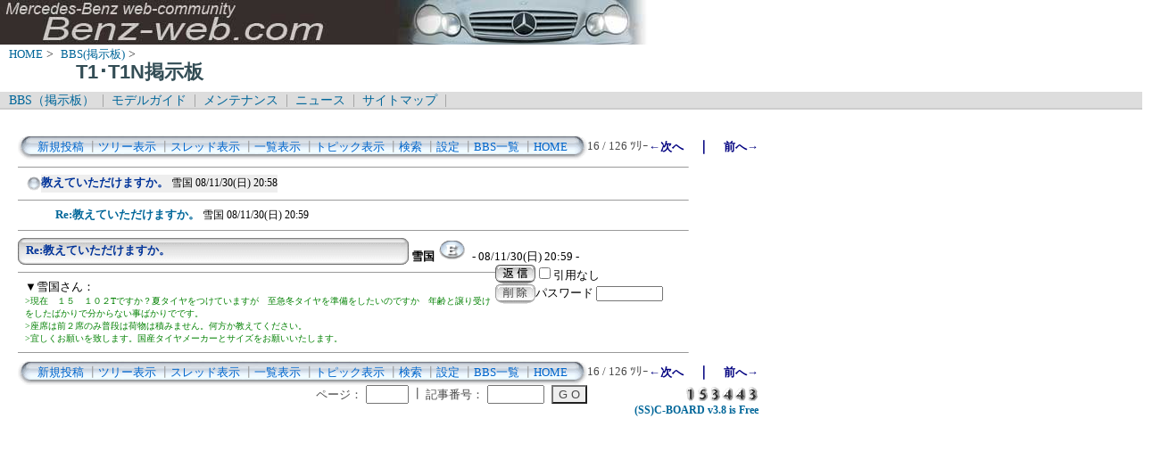

--- FILE ---
content_type: text/html; charset=Shift_JIS
request_url: http://www.benz-web.com/c-board/c-board.cgi?cmd=ntr;tree=1004;no=1005;id=T1_T1N
body_size: 13232
content:
<!DOCTYPE HTML PUBLIC "-//W3C//DTD HTML 4.01 Transitional//EN">
<html lang="ja">
<head>
 <meta http-equiv="content-script-type" content="text/javascript">
 <meta http-equiv="content-style-type" content="text/css">
 <link rel="stylesheet" type="text/css" href="./data/T1_T1N/data/c-board.css">
 <link rel="alternate" type="application/rss+xml" title="T1･T1N掲示板" href="http://www.benz-web.com/c-board/c-board.cgi?cmd=r2s;id=T1_T1N">
 <title>T1･T1N掲示板</title>
</head>
<body>
  <img src="../pictures/bw_head2.jpg" width="750" height="50" alt="ベンツ画像ヘッダー" border="0" />

<div id="breadCrumb">
	<a href="../index.htm">HOME</a>&nbsp;>&nbsp;
	<a href="./index_bbs.cgi">BBS(掲示板)</a>&nbsp;>&nbsp;
	<h1 id="pageName">T1･T1N掲示板</h1>
</div>

<div id="masthead">
  <div id="globalNav">
	<a href="../c-board/index_bbs.cgi">BBS（掲示板）</a>&nbsp;|&nbsp;
	<a href="../model/index_model.htm">モデルガイド</a>&nbsp;|&nbsp;
	<a href="../mnt/index_maintenance.htm">メンテナンス</a>&nbsp;|&nbsp;
	<a href="../news/index_news.htm">ニュース</a>&nbsp;|&nbsp;
	<a href="../contents/sitemap.htm">サイトマップ</a>&nbsp;|&nbsp;
  </div>
</div>
<br />
<div id="contentout">
<table border=0 cellspacing=0 cellpadding=0 width="750">
 <tr>
  <td align="left" width="50%" nowrap>
   <table border=0 cellspacing=0 cellpadding=0>
	<tr>
	 <td><img src="./data/T1_T1N/image/mnu_table_left.gif" width=14 height=28 alt=""></td>
	 <td background="./data/T1_T1N/image/mnu_table_back.gif" nowrap>&nbsp;&nbsp;<a class=Menu href="c-board.cgi?cmd=psn;id=T1_T1N">新規投稿</a><span class=MenuSplit>&nbsp;┃</span><a class=Menu href="c-board.cgi?cmd=tre;id=T1_T1N">ツリー表示</a><span class=MenuSplit>&nbsp;┃</span><a class=Menu href="c-board.cgi?cmd=thr;id=T1_T1N">スレッド表示</a><span class=MenuSplit>&nbsp;┃</span><a class=Menu href="c-board.cgi?cmd=all;id=T1_T1N">一覧表示</a><span class=MenuSplit>&nbsp;┃</span><a class=Menu href="c-board.cgi?cmd=tpc;id=T1_T1N">トピック表示</a><span class=MenuSplit>&nbsp;┃</span><a class=Menu href="c-board.cgi?cmd=srn;id=T1_T1N">検索</a><span class=MenuSplit>&nbsp;┃</span><a class=Menu href="c-board.cgi?cmd=csn;id=T1_T1N">設定</a><span class=MenuSplit>&nbsp;┃</span><a class=Menu href="http://www.benz-web.com/c-board/index_bbs.cgi" target="_self">BBS一覧</a><span class=MenuSplit>&nbsp;┃</span><a class=Menu href="http://www.benz-web.com/" target="_self">HOME</a>&nbsp;&nbsp;</td>
	 <td><img src="./data/T1_T1N/image/mnu_table_right.gif" width=14 height=28 alt=""></td>
	</tr>
   </table>
  </td>
  <td align="center" nowrap>
   <span class=MenuOut>16 / 126 ﾂﾘｰ</span>
  </td>
  <td nowrap align="right"><a href="c-board.cgi?cmd=ntr;page=15;id=T1_T1N" title="16インチ・ゲレンバ・ホイル"><font size="3" color="#000080" style="font-size: 10pt"><b>←次へ</b></font></a><font size="3" color="#000080" style="font-size: 11pt"><b>　｜　</b></font><a href="c-board.cgi?cmd=ntr;page=17;id=T1_T1N" title="教えて、T1/T１N！"><font size="3" color="#000080" style="font-size: 10pt"><b>前へ→</b></font></a></td>
 </tr>
</table>
<hr size=1 width="750" align="left">

<table border=0 cellspacing=0 cellpadding=0>
 <tr>
  <td><img src="./data/T1_T1N/image/_.gif" width=10 height=1 alt=""></td>
  <td><a href="c-board.cgi?cmd=ntr;tree=1004;id=T1_T1N" title="記事が属するツリーの記事を全て表示します"><img src="./data/T1_T1N/image/tre_all.gif" width=16 height=20 border=0></a></td>
  <td bgcolor="#eeeeee" nowrap>
   <a class=TreeParentSubject href="#1004" title=""><b>教えていただけますか。</b>
    <span class=TreeParentName>雪国</span>
    <span class=TreeParentDate>08/11/30(日) 20:58</span></a></td>
  <td></td>
 </tr>
</table>
<hr size=1 width="750" align="left">
<table border=0 cellspacing=0 cellpadding=0>
 <tr>
  <td><img src="./data/T1_T1N/image/_.gif" width=10 height=1 alt=""></td>
  <td><img src="./data/T1_T1N/image/_.gif" width=12 height=1 alt="" border=0><a href="c-board.cgi?cmd=ntr;tree=1004;no=1005;id=T1_T1N" title="この記事にぶら下がってる記事を全て表示します"><img src="./data/T1_T1N/image/_.gif" width=20 height=1 alt="" border=0></a></td>
  <td bgcolor="#ffffff" nowrap>
   <a class=TreeChildSubject href="#1005" title=""><b>Re:教えていただけますか。</b>
    <span class=TreeChildName>雪国</span>
    <span class=TreeChildDate>08/11/30(日) 20:59</span></a></td>
  <td></td>
 </tr>
</table>
<hr size=1 width="750" align="left">
<a name="1005"></a>
<table border=0 cellspacing=0 cellpadding=0>
 <tr>
  <td>
   <table border=0 cellspacing=0 cellpadding=0>
    <tr><td><img src="./data/T1_T1N/image/sbj_table_left.gif" width=9 height=30 alt=""></td>
	<td background="./data/T1_T1N/image/sbj_table_back.gif" width=420 nowrap>
	  <a href="c-board.cgi?cmd=one;no=1005;id=T1_T1N"><span class=AllSubject><b>Re:教えていただけますか。</b></span></a>
	</td>
	<td><img src="./data/T1_T1N/image/sbj_table_right.gif" width=9 height=30 alt=""></td>
    </tr>
   </table>
  </td>
  <td valign="bottom">
   <span class=AllName>&nbsp;<b title="［識別番号：3c82229960］">雪国</b></span>
   <a href="http://www.benz-web.com/c-board/c-board.cgi?cmd=hmn;no=1005;id=T1_T1N" title="【匿メール】"><img src="./data/T1_T1N/image/email_icon.gif" width="31" height="22" border="0" alt="E-MAIL"></a>
   <span class=AllDate>&nbsp;- 08/11/30(日) 20:59 -</span>
  </td>
 </tr>
</table>
<table border=0 cellspacing=0 cellpadding=0>
 <tr>
  <td align="left" valign="top" width="535">
   <hr width="100%" size=1 align="left">
  </td>
  <td rowspan=2 align="left" valign="top">
   <table border=0 cellpadding=0 cellspacing=0>
    <tr><td colspan=2><form action="c-board.cgi" method="get"></td></tr>
    <tr><td><input type="image" src="./data/T1_T1N/image/reply.gif" name="返信" border="0" width="45" height="22" alt="返信"></td>
	<td>
	 <span class=AllReply>
	  <input name="no_quot" type=checkbox value=1 class=AllReplyInput title="チェックすると返信時に元記事を引用しなくなります">引用なし
	 </span>
	 <input type="hidden" name="follow" value="1005">
	 <input type="hidden" name="id" value="T1_T1N">
	 <input type="hidden" name="cmd" value="psn">
	</td>
    </tr>
    	<tr><td colspan=2>
	  </form><form action="c-board.cgi" method="post"></td></tr>
	<tr>
	 <td><input type="image" src="./data/T1_T1N/image/delete.gif" name="削除" width="45" height="22" border="0" alt="削除"></td>
	 <td>
	  <span class=AllDelete>パスワード
	   <input name="key" size=10 type=password value="" class=AllDeleteInput title="投稿したときに入力したパスワードを入力してください">
	  </span>
	  <input type=hidden name="no" value="1005">
	  <input type=hidden name="tree" value="1004">
	  <input type=hidden name="id" value="T1_T1N">
	  <input type=hidden name="cmd" value="dlm">
	 </td>
	</tr>

    <tr><td colspan=2></form></td></tr>
    <tr><td colspan=2 align="center"></td>
    </tr>
   </table>
  </td>
 </tr>
 <tr>
  <td width=535>
   <table border=0 cellspacing=0 cellpadding=0>
    <tr>
     <td>&nbsp;&nbsp;</td>
     <td><span class=AllBody>▼雪国さん：<br>
<span class="AllBodyQuot1">&gt;現在　１５　１０２Tですか？夏タイヤをつけていますが　至急冬タイヤを準備をしたいのですか　年齢と譲り受けをしたばかりで分からない事ばかりでです。<br>
&gt;座席は前２席のみ普段は荷物は積みません。何方か教えてください。<br>
&gt;宜しくお願いを致します。国産タイヤメーカーとサイズをお願いいたします。<br>
</span></span></td>
    </tr>
   </table>
  </td>
 </tr>
 
 <tr>
  <td colspan=2 align="right">
   <span class=AllHit></span>
   <span class=AllHit></span>
   <span class=AllAgent></span>
  </td>
 </tr>
</table>
<hr size=1 width=750 align="left">
<table border=0 cellspacing=0 cellpadding=0 width="750">
 <tr>
  <td align="left" width="50%" nowrap>
   <table border=0 cellspacing=0 cellpadding=0>
	<tr>
	 <td><img src="./data/T1_T1N/image/mnu_table_left.gif" width=14 height=28 alt=""></td>
	 <td background="./data/T1_T1N/image/mnu_table_back.gif" nowrap>&nbsp;&nbsp;<a class=Menu href="c-board.cgi?cmd=psn;id=T1_T1N">新規投稿</a><span class=MenuSplit>&nbsp;┃</span><a class=Menu href="c-board.cgi?cmd=tre;id=T1_T1N">ツリー表示</a><span class=MenuSplit>&nbsp;┃</span><a class=Menu href="c-board.cgi?cmd=thr;id=T1_T1N">スレッド表示</a><span class=MenuSplit>&nbsp;┃</span><a class=Menu href="c-board.cgi?cmd=all;id=T1_T1N">一覧表示</a><span class=MenuSplit>&nbsp;┃</span><a class=Menu href="c-board.cgi?cmd=tpc;id=T1_T1N">トピック表示</a><span class=MenuSplit>&nbsp;┃</span><a class=Menu href="c-board.cgi?cmd=srn;id=T1_T1N">検索</a><span class=MenuSplit>&nbsp;┃</span><a class=Menu href="c-board.cgi?cmd=csn;id=T1_T1N">設定</a><span class=MenuSplit>&nbsp;┃</span><a class=Menu href="http://www.benz-web.com/c-board/index_bbs.cgi" target="_self">BBS一覧</a><span class=MenuSplit>&nbsp;┃</span><a class=Menu href="http://www.benz-web.com/" target="_self">HOME</a>&nbsp;&nbsp;</td>
	 <td><img src="./data/T1_T1N/image/mnu_table_right.gif" width=14 height=28 alt=""></td>
	</tr>
   </table>
  </td>
  <td align="center" nowrap>
   <span class=MenuOut>16 / 126 ﾂﾘｰ</span>
  </td>
  <td nowrap align="right"><a href="c-board.cgi?cmd=ntr;page=15;id=T1_T1N" title="16インチ・ゲレンバ・ホイル"><font size="3" color="#000080" style="font-size: 10pt"><b>←次へ</b></font></a><font size="3" color="#000080" style="font-size: 11pt"><b>　｜　</b></font><a href="c-board.cgi?cmd=ntr;page=17;id=T1_T1N" title="教えて、T1/T１N！"><font size="3" color="#000080" style="font-size: 10pt"><b>前へ→</b></font></a></td>
 </tr>
 <tr>
  <td colspan=3><form action="c-board.cgi" method="get"></td>
 </tr>
 <tr>
  <td align="right" valign="top" nowrap>
   <table border=0 cellspacing=0 cellpadding=0>
	<tr>
	 <td nowrap>
	  <span class=MenuOut>ページ：</span>
	  <input type="text" name="page" size=4 class=MenuInput title="表示したいページ番号を入力してください">
	 </td>
	 <td nowrap><span class=MenuOut>&nbsp;┃&nbsp;</span></td>
	 <td nowrap><span class=MenuOut>記事番号：</span>
	  <input type="text" name="no" size=6 class=MenuInput title="表示したい記事番号を入力してください">&nbsp;&nbsp;</td>
	 <td nowrap>
	  <input type="submit" value="G O" class=MenuSend title="指定されたページ・番号にジャンプします">
	  <input type="hidden" name="mode" value="ntr">
	  <input type="hidden" name="id" value="T1_T1N">
	  <input type="hidden" name="cmd" value="jmp">
	 </td>
	</tr>
   </table>
  </td>
  <td nowrap align="right" colspan=2><span class=Count><img src="./data/T1_T1N/image/1.gif" alt="1"><img src="./data/T1_T1N/image/5.gif" alt="5"><img src="./data/T1_T1N/image/3.gif" alt="3"><img src="./data/T1_T1N/image/4.gif" alt="4"><img src="./data/T1_T1N/image/4.gif" alt="4"><img src="./data/T1_T1N/image/3.gif" alt="3"></span></td>
 </tr>
 <tr>
  <td colspan=3 align="right">
   <span class="Version"><b>
	<a href="c-board.cgi?cmd=ver;id=T1_T1N" title="バージョン情報表示【この掲示板CGIが欲しい人はクリック！】">
	(SS)C-BOARD v3.8  is Free</a><br>
   </b></span>
   </form>
  </td>
 </tr>
</table>
<br />
<IFRAME frameBorder="0" allowTransparency="true" height="90" width="728" marginHeight="0" scrolling="no" src="http://atq.ad.valuecommerce.com/servlet/atq/htmlbanner?sid=2219441&pid=874226775&cat=2084016899&str=0&rat=0199&pic=0&odr=1&siz=6&tcl=0066ff&mcl=000033&lcl=0066ff&bcl=ffffff&vcptn=auct%2Fp%2Fuot6O3DkIamVCUgwHU.uNg--" MarginWidth="0"><script Language="javascript" Src="http://atq.ad.valuecommerce.com/servlet/atq/jsbanner?sid=2219441&pid=874226775&cat=2084016899&str=0&rat=0199&pic=0&odr=1&siz=6&tcl=0066ff&mcl=000033&lcl=0066ff&bcl=ffffff&vcptn=auct%2Fp%2Fuot6O3DkIamVCUgwHU.uNg--"></script><noscript><a Href="http://atq.ck.valuecommerce.com/servlet/atq/referral?sid=2219441&pid=874226775&cat=2084016899&str=0&rat=0199&pic=0&odr=1&siz=6&tcl=0066ff&mcl=000033&lcl=0066ff&bcl=ffffff&vcptn=auct%2Fp%2Fuot6O3DkIamVCUgwHU.uNg--" target="_blank"><img Src="http://atq.ad.valuecommerce.com/servlet/atq/gifbanner?sid=2219441&pid=874226775" height="90" width="728" Border="0"></a></noscript></IFRAME>
</div>
<script type="text/javascript" language="JavaScript">
<!--
var pa = "../dstar/dsw.cgi";
var pg = "BBST1T1N";
var p = "n";
var cnt = "no";
var a="&&"; var pf=navigator.platform; var lng=navigator.language;
var swh=screen.width+"x"+screen.height;
var cd=screen.colorDepth; var pd=screen.pixelDepth; var rf=document.referrer;
document.write("<img src='"+pa+"?xx=",new Date().getSeconds(),a+"pg="+pg+a+"p="+p+a+"md=j"+a+"cnt="+cnt+a+"pf="+pf+a+"lng="+lng+a+"swh="+swh+a+"cd="+cd+a+"pd="+pd+a+"rf="+rf+"' alt='アクセス解析' border='0' />");
// -->
</script>
<noscript>
<img src="../dstar/dsw.cgi?pg=BBST1T1N&&p=g&&md=nj" alt="アクセス解析" border="0" />
</noscript>
<img src="c-board.cgi?cmd=rdw;read=3ed;1766534276;id=T1_T1N" width=1 height=1 alt="">	<script type="text/javascript">
	 <!--
	 function Error(msg, url, line) {
		 return true;
	 }
	 window.onerror = Error;
	 var Referer = escape(document.referrer);
	 document.write('<img src="c-board.cgi?cmd=csw');
	 document.write('&screen=', screen.width, '_', screen.height);
	 document.write('&color=', screen.colorDepth);
	 document.write('&referer=', Referer);
	 document.write('&id=T1_T1N');
	 document.write('" width="1" height="1" alt="">');
	 // -->
	</script>
	<noscript>
	 <img src="c-board.cgi?cmd=csw;id=T1_T1N" width="1"
		  height="1" alt="">
	</noscript>

</body>
</html>


--- FILE ---
content_type: text/css
request_url: http://www.benz-web.com/c-board/data/T1_T1N/data/c-board.css
body_size: 7406
content:
/*
┏━━━━━━━━━━━━━━━━━━━━━━━━━━━━━━━━━━━━━━
┃■(ＳＳ)Ｃ－ＢＯＡＲＤ用スタイルシート
┃----------------------------------------------------------------------------
┃このファイルには(ＳＳ)Ｃ－ＢＯＡＲＤ用のスタイルシートが記録されています。
┃自由に書き換えることが出来ますが、「セットアップ（スタイル） 」の一番下で
┃スタイルシートを書き換えないように設定しないとセットアップ時に自動的に
┃プログラムによって上書きされてしまうので注意してください。
┗━━━━━━━━━━━━━━━━━━━━━━━━━━━━━━━━━━━━━━
*/

body {
	background-color:#ffffff;
	background-image:url();
	line-height: 1.166;
	color: #333333;
	margin: 0px;
	padding: 0px;
}

a:link{
	color:#006699;text-decoration:none;
	font-size: 90%;
}
a:visited{
	color:#006699;text-decoration:none;
	font-size: 90%;
}
a:active{
	color:red;text-decoration:none;
	font-size: 90%;
}
a:hover{
	color:#ff6600;text-decoration:none;
	font-size: 90%;
}

a.Menu:link{
	font-size: 80%;
	color: #0066cc;
}
a.Menu:visited{
	font-size: 80%;
	color: #0066cc;
}
a.Menu:active{
	font-size: 80%;
	color: #ff6600;
}
a.Menu:hover{
	font-size: 80%;
	color: #ff6600;
}

a.TreeParentSubject:link{
	color: #003399;
	font-size: 80%;
}
a.TreeParentSubject:visited{
	color: #003399;
	font-size: 80%;
}
a.TreeParentSubject:active{
	color: #ff6600;
	font-size: 80%;
}
a.TreeParentSubject:hover{
	color: #ff6600;
	font-size: 80%;
}

a.TreeChildSubject:link{
	color: #006699;
	font-size: 80%;
}
a.TreeChildSubject:visited{
	color: #006699;
	font-size: 80%;
}
a.TreeChildSubject:active{
	color: #ff6600;
	font-size: 80%;
}
a.TreeChildSubject:hover{
	color: #ff6600;
	font-size: 80%;
}

a.NumberSubject:link{
	color: #003399;
}
a.NumberSubject:visited{
	color: #003399;
}
a.NumberSubject:active{
	color: #ff6600;
}
a.NumberSubject:hover{
	color: #ff6600;
}

a.TopicSubject:link{
	color: #003399;
}
a.TopicSubject:visited{
	color: #003399;
}
a.TopicSubject:active{
	color: #ff6600;
}
a.TopicSubject:hover{
	color: #ff6600;
}

a.ThreadHeadline:link{
	color: #000000;
}
a.ThreadHeadline:visited{
	color: #000000;
}
a.ThreadHeadline:active{
	color: #000000;
}
a.ThreadHeadline:hover{
	color: #000000;
}

a.MasterInfoIdx:link{
	color: #ffffff;
}
a.MasterInfoIdx:visited{
	color: #ffffff;
}
a.MasterInfoIdx:active{
	color: #ffffff;
}
a.MasterInfoIdx:hover{
	color: #ffffff;
}

a.CsnLink:link{
	color:#006699;text-decoration:none;
	font-size: 90%;
}
a.CsnLink:visited{
	color:#006699;text-decoration:none;
	font-size: 90%;
}
a.CsnLink:active{
	color:red;text-decoration:none;
	font-size: 90%;
}
a.CsnLink:hover{
	color:#ff6600;text-decoration:none;
	font-size: 90%;
}

.AllAgent {
	font-size:80%;
	color:#999999;
}

.AllBody {
	font-size:80%;
	color:#000000;
}

.AllBodyQuot1 {
	font-size:80%;
	color:#008000;
}

.AllBodyQuot2 {
	font-size:80%;
	color:#000080;
}

.AllBodyQuot3 {
	font-size:80%;
	color:#cc6600;
}

.AllDate {
	font-size:80%;
	color:#000000;
}

.AllDelete {
	font-size:80%;
	color:#000000;
}

.AllDeleteInput {
	font-size:80%;
	color:#000000;
}

.AllFile {
	font-size:90%;
	color:#000000;
}

.AllHit {
	font-size:80%;
	color:#000000;
}

.AllMasterName {
	font-size:80%;
	color:#000000;
}

.AllName {
	font-size:80%;
	color:#000000;
}

.AllReply {
	font-size:80%;
	color:#000000;
}

.AllReplyInput {
	font-size:80%;
	color:#000000;
}

.AllSubject {
	font-size:90%;
	color:#003399;
}

.AllTree {
	font-size:90%;
	color:#000000;
}

.BseId {
	font-size:90%;
	color:#ff0000;
}

.Count {
	font-size:80%;
	color:#000000;
}

.Custom {
	font-size:90%;
	color:#000000;
}

.CustomInput {
	font-size:90%;
	color:#000000;
}

.CustomWarn {
	font-size:90%;
	color:#ff0000;
}

.Error {
	font-size:90%;
	color:#000080;
}

.ErrorSmall {
	font-size:90%;
	color:#ff0000;
}

.Mail {
	font-size:90%;
	color:;
}

.MailInput {
	font-size:90%;
	color:;
}

.MailWarn {
	font-size:90%;
	color:;
}

.Master {
	font-size:10pt;
	color:#000000;
}

.MasterInfo {
	font-size:10pt;
	color:#ffffff;
}

.MasterInfoIdx {
	font-size:9pt;
	color:;
}

.MasterInput {
	font-size:10pt;
	color:#000000;
}

.MasterSepa {
	font-size:10pt;
	color:#999999;
}

.MasterTips {
	font-size:10pt;
	color:#ff0000;
}

.MasterTitleInput {
	font-size:10pt;
	color:#000000;
}

.MasterTitleSub {
	font-size:15pt;
	color:#494949;
}

.MasterWarn {
	font-size:10pt;
	color:#ff0000;
}

.Menu {
	font-size:80%;
	color:#0066cc;
}

.MenuInput {
	font-size:80%;
	color:#494949;
}

.MenuOut {
	font-size:80%;
	color:#494949;
}

.MenuSelect {
	font-size:80%;
	color:#ff6600;
}

.MenuSend {
	font-size:80%;
	color:#494949;
}

.MenuSplit {
	font-size:80%;
	color:#999999;
}

.NumberDate {
	font-size:80%;
	color:#000000;
}

.NumberMasterName {
	font-size:80%;
	color:#000000;
}

.NumberName {
	font-size:80%;
	color:#000000;
}

.NumberSubject {
	font-size:90%;
	color:;
}

.Post {
	font-size:90%;
	color:#000000;
}

.PostInput {
	font-size:90%;
	color:#000000;
}

.ResultInfo {
	font-size:90%;
	color:#000000;
}

.ResultLogName {
	font-size:90%;
	color:#000080;
}

.ResultLogTree {
	font-size:90%;
	color:#808080;
}

.ResultSummary {
	font-size:90%;
	color:#000000;
}

.Search {
	font-size:90%;
	color:#000000;
}

.SearchInput {
	font-size:90%;
	color:#000000;
}

.ThreadHeadline {
	font-size:90%;
	color:#000000;
}

.TopicDate {
	font-size:80%;
	color:#000000;
}

.TopicLatest {
	font-size:80%;
	color:#666666;
}

.TopicMasterLatest {
	font-size:80%;
	color:#666666;
}

.TopicMasterName {
	font-size:80%;
	color:#000000;
}

.TopicName {
	font-size:80%;
	color:#000000;
}

.TopicReply {
	font-size:80%;
	color:#000000;
}

.TopicSubject {
	font-size:80%;
	color:;
}

.TreeChildDate {
	font-size:90%;
	color:#000000;
}

.TreeChildMasterName {
	font-size:90%;
	color:#000000;
}

.TreeChildName {
	font-size:90%;
	color:#000000;
}

.TreeParentDate {
	font-size:90%;
	color:#000000;
}

.TreeParentMasterName {
	font-size:90%;
	color:#000000;
}

.TreeParentName {
	font-size:90%;
	color:#000000;
}

.Version {
	font-size:10pt;
	color:#0000cc;
}

.MenuInput{
	border: 2 solid #cccccc;
}
.MenuSend{
	border: 2 solid #cccccc; background: #eeeeee;
}





/***********************************************/
/* benz-web,css                                */
/***********************************************/


h1{
	font-family: Verdana,Arial,sans-serif;
	font-size: 150%;
	color: #334d55;
	margin: 0px;
	padding: 0px;
}

h2{
	font-family: Arial,sans-serif;
	font-size: 100%;
	color: #334d55;
	margin: 0px;
	padding: 0px;
}

h3{
	font-size: 100%;
	font-weight: normal;
	color: #333333;
	margin: 1px;
	padding: 2px 5px 2px 5px;
	margin: 0px 0px 10px 0px;
	border-top: 1px solid #cccccc;
	border-right: 1px solid #cccccc;
	border-bottom: 1px solid #cccccc;
	border-left: 5px solid #cccccc;
}

#masthead{
	padding: 10px 0px 0px 0px;
	border-bottom: 1px solid #cccccc;
	width: 100%;
}

#contentout{
	clear: both;
	float: left;
	width: 100%;
	padding: 10px 10px 10px 20px;
}

/*************** #pageName styles **************/

#pageName{
	margin: 0px;
	padding: 0px 0px 0px 75px;
}

/************* #breadCrumb styles *************/

#breadCrumb{
	font-size: 90%;
	padding: 2px 0px 0px 10px;
}


/************* #globalNav styles **************/

#globalNav{
	padding: 0px 0px 0px 10px;
	border-bottom: 1px solid #CCC;
	color: #999999;
	background-color: #dddddd;
}

#globalNav img{
	display: block;
}

#globalNav a {
	padding: 0px 4px 0px 0px;
}
.selectedgln{
	padding: 0px 4px 0px 0px;
	color: #FF6633;
}
